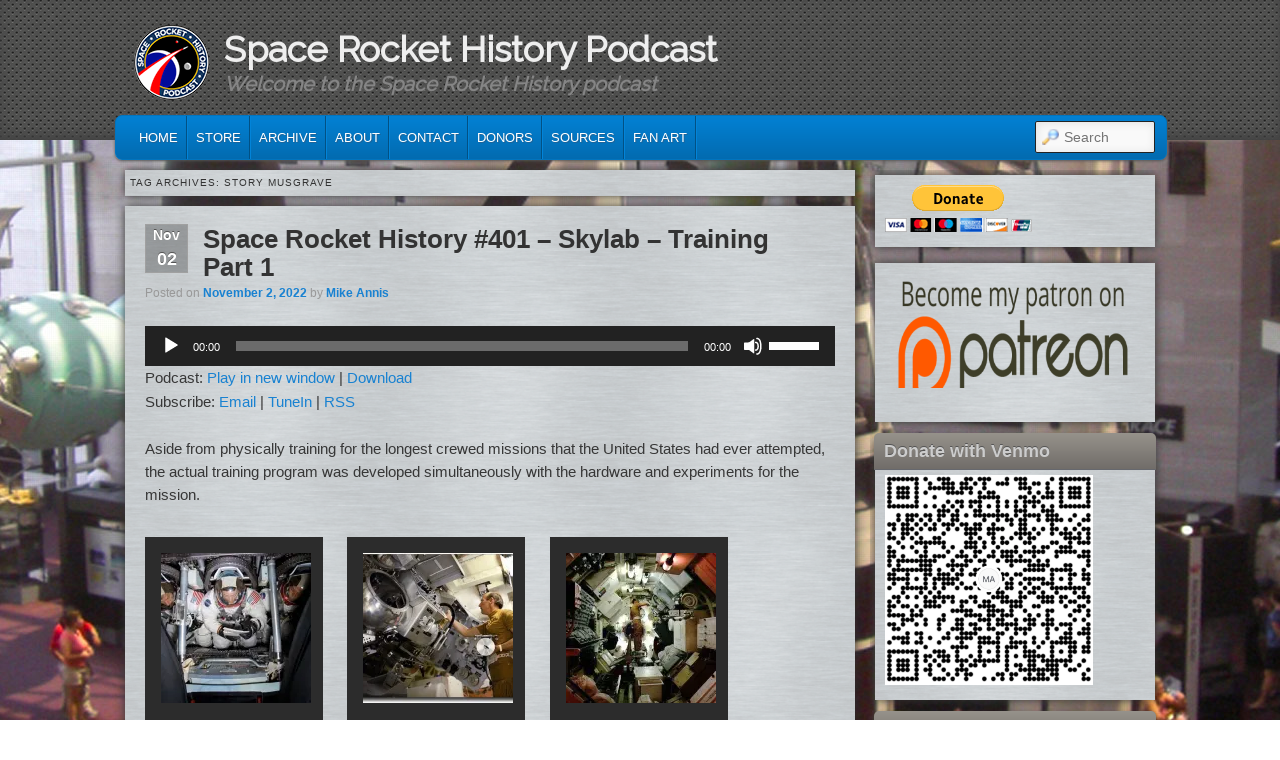

--- FILE ---
content_type: text/html; charset=UTF-8
request_url: https://www.spacerockethistory.com/tag/story-musgrave/
body_size: 15191
content:
<!DOCTYPE html>
<!--[if IE 6]> <html id="ie6" class="no-js" dir="ltr" lang="en-US" prefix="og: https://ogp.me/ns#"> <![endif]-->
<!--[if IE 7]> <html id="ie7" class="no-js" dir="ltr" lang="en-US" prefix="og: https://ogp.me/ns#"> <![endif]-->
<!--[if IE 8]> <html id="ie8" class="no-js" dir="ltr" lang="en-US" prefix="og: https://ogp.me/ns#"> <![endif]-->
<!--[if !(IE 6) | !(IE 7) | !(IE 8)  ]><!-->
<html class="no-js" dir="ltr" lang="en-US" prefix="og: https://ogp.me/ns#">
<!--<![endif]-->
<head data-host="https://www.spacerockethistory.com/">
<meta charset="UTF-8" />
<meta name="viewport" content="width=device-width, initial-scale=1.0">
<title>Story Musgrave - Space Rocket History PodcastSpace Rocket History Podcast </title>
<link rel="profile" href="http://gmpg.org/xfn/11" />
<link rel="stylesheet" type="text/css" media="all" href="https://www.spacerockethistory.com/wp-content/themes/admired/style.css" />
<link rel="pingback" href="https://www.spacerockethistory.com/xmlrpc.php" />
<link rel="apple-touch-icon" sizes="180x180" href="https://www.spacerockethistory.com/wp-content/themes/admired/images/apple-touch-icon.png">
<link rel="icon" type="image/png" sizes="32x32" href="https://www.spacerockethistory.com/wp-content/themes/admired/images/favicon-32x32.png">
<link rel="icon" type="image/png" sizes="16x16" href="https://www.spacerockethistory.com/wp-content/themes/admired/images/favicon-16x16.png">
<link rel="manifest" href="https://www.spacerockethistory.com/wp-content/themes/admired/site.webmanifest">    

		<!-- All in One SEO 4.9.3 - aioseo.com -->
	<meta name="robots" content="max-image-preview:large" />
	<link rel="canonical" href="https://www.spacerockethistory.com/tag/story-musgrave/" />
	<meta name="generator" content="All in One SEO (AIOSEO) 4.9.3" />
		<script type="application/ld+json" class="aioseo-schema">
			{"@context":"https:\/\/schema.org","@graph":[{"@type":"BreadcrumbList","@id":"https:\/\/www.spacerockethistory.com\/tag\/story-musgrave\/#breadcrumblist","itemListElement":[{"@type":"ListItem","@id":"https:\/\/www.spacerockethistory.com#listItem","position":1,"name":"Home","item":"https:\/\/www.spacerockethistory.com","nextItem":{"@type":"ListItem","@id":"https:\/\/www.spacerockethistory.com\/tag\/story-musgrave\/#listItem","name":"Story Musgrave"}},{"@type":"ListItem","@id":"https:\/\/www.spacerockethistory.com\/tag\/story-musgrave\/#listItem","position":2,"name":"Story Musgrave","previousItem":{"@type":"ListItem","@id":"https:\/\/www.spacerockethistory.com#listItem","name":"Home"}}]},{"@type":"CollectionPage","@id":"https:\/\/www.spacerockethistory.com\/tag\/story-musgrave\/#collectionpage","url":"https:\/\/www.spacerockethistory.com\/tag\/story-musgrave\/","name":"Story Musgrave - Space Rocket History Podcast","inLanguage":"en-US","isPartOf":{"@id":"https:\/\/www.spacerockethistory.com\/#website"},"breadcrumb":{"@id":"https:\/\/www.spacerockethistory.com\/tag\/story-musgrave\/#breadcrumblist"}},{"@type":"Organization","@id":"https:\/\/www.spacerockethistory.com\/#organization","name":"Space Rocket History Podcast","description":"Welcome to the Space Rocket History podcast","url":"https:\/\/www.spacerockethistory.com\/","logo":{"@type":"ImageObject","url":"https:\/\/i0.wp.com\/www.spacerockethistory.com\/wp-content\/uploads\/2021\/09\/logo-100x100-1.png?fit=100%2C100&ssl=1","@id":"https:\/\/www.spacerockethistory.com\/tag\/story-musgrave\/#organizationLogo","width":100,"height":100},"image":{"@id":"https:\/\/www.spacerockethistory.com\/tag\/story-musgrave\/#organizationLogo"},"sameAs":["https:\/\/www.facebook.com\/Space-Rocket-History-162354707251819\/","https:\/\/twitter.com\/@spacerockethist"]},{"@type":"WebSite","@id":"https:\/\/www.spacerockethistory.com\/#website","url":"https:\/\/www.spacerockethistory.com\/","name":"Space Rocket History Podcast","description":"Welcome to the Space Rocket History podcast","inLanguage":"en-US","publisher":{"@id":"https:\/\/www.spacerockethistory.com\/#organization"}}]}
		</script>
		<!-- All in One SEO -->

<!-- Jetpack Site Verification Tags -->
<meta name="google-site-verification" content="AF8_sJ0S9ox4tErAyhBbSuMR2GQTiI1xYPL_MzO5fWk" />
<link rel='dns-prefetch' href='//stats.wp.com' />
<link rel='dns-prefetch' href='//v0.wordpress.com' />
<link rel='preconnect' href='//c0.wp.com' />
<link rel='preconnect' href='//i0.wp.com' />
<style id='wp-img-auto-sizes-contain-inline-css' type='text/css'>
img:is([sizes=auto i],[sizes^="auto," i]){contain-intrinsic-size:3000px 1500px}
/*# sourceURL=wp-img-auto-sizes-contain-inline-css */
</style>
<style id='wp-emoji-styles-inline-css' type='text/css'>

	img.wp-smiley, img.emoji {
		display: inline !important;
		border: none !important;
		box-shadow: none !important;
		height: 1em !important;
		width: 1em !important;
		margin: 0 0.07em !important;
		vertical-align: -0.1em !important;
		background: none !important;
		padding: 0 !important;
	}
/*# sourceURL=wp-emoji-styles-inline-css */
</style>
<link rel='stylesheet' id='wp-block-library-css' href='https://c0.wp.com/c/6.9/wp-includes/css/dist/block-library/style.min.css' type='text/css' media='all' />
<style id='wp-block-paragraph-inline-css' type='text/css'>
.is-small-text{font-size:.875em}.is-regular-text{font-size:1em}.is-large-text{font-size:2.25em}.is-larger-text{font-size:3em}.has-drop-cap:not(:focus):first-letter{float:left;font-size:8.4em;font-style:normal;font-weight:100;line-height:.68;margin:.05em .1em 0 0;text-transform:uppercase}body.rtl .has-drop-cap:not(:focus):first-letter{float:none;margin-left:.1em}p.has-drop-cap.has-background{overflow:hidden}:root :where(p.has-background){padding:1.25em 2.375em}:where(p.has-text-color:not(.has-link-color)) a{color:inherit}p.has-text-align-left[style*="writing-mode:vertical-lr"],p.has-text-align-right[style*="writing-mode:vertical-rl"]{rotate:180deg}
/*# sourceURL=https://c0.wp.com/c/6.9/wp-includes/blocks/paragraph/style.min.css */
</style>
<link rel='stylesheet' id='mediaelement-css' href='https://c0.wp.com/c/6.9/wp-includes/js/mediaelement/mediaelementplayer-legacy.min.css' type='text/css' media='all' />
<link rel='stylesheet' id='wp-mediaelement-css' href='https://c0.wp.com/c/6.9/wp-includes/js/mediaelement/wp-mediaelement.min.css' type='text/css' media='all' />
<style id='global-styles-inline-css' type='text/css'>
:root{--wp--preset--aspect-ratio--square: 1;--wp--preset--aspect-ratio--4-3: 4/3;--wp--preset--aspect-ratio--3-4: 3/4;--wp--preset--aspect-ratio--3-2: 3/2;--wp--preset--aspect-ratio--2-3: 2/3;--wp--preset--aspect-ratio--16-9: 16/9;--wp--preset--aspect-ratio--9-16: 9/16;--wp--preset--color--black: #000000;--wp--preset--color--cyan-bluish-gray: #abb8c3;--wp--preset--color--white: #ffffff;--wp--preset--color--pale-pink: #f78da7;--wp--preset--color--vivid-red: #cf2e2e;--wp--preset--color--luminous-vivid-orange: #ff6900;--wp--preset--color--luminous-vivid-amber: #fcb900;--wp--preset--color--light-green-cyan: #7bdcb5;--wp--preset--color--vivid-green-cyan: #00d084;--wp--preset--color--pale-cyan-blue: #8ed1fc;--wp--preset--color--vivid-cyan-blue: #0693e3;--wp--preset--color--vivid-purple: #9b51e0;--wp--preset--gradient--vivid-cyan-blue-to-vivid-purple: linear-gradient(135deg,rgb(6,147,227) 0%,rgb(155,81,224) 100%);--wp--preset--gradient--light-green-cyan-to-vivid-green-cyan: linear-gradient(135deg,rgb(122,220,180) 0%,rgb(0,208,130) 100%);--wp--preset--gradient--luminous-vivid-amber-to-luminous-vivid-orange: linear-gradient(135deg,rgb(252,185,0) 0%,rgb(255,105,0) 100%);--wp--preset--gradient--luminous-vivid-orange-to-vivid-red: linear-gradient(135deg,rgb(255,105,0) 0%,rgb(207,46,46) 100%);--wp--preset--gradient--very-light-gray-to-cyan-bluish-gray: linear-gradient(135deg,rgb(238,238,238) 0%,rgb(169,184,195) 100%);--wp--preset--gradient--cool-to-warm-spectrum: linear-gradient(135deg,rgb(74,234,220) 0%,rgb(151,120,209) 20%,rgb(207,42,186) 40%,rgb(238,44,130) 60%,rgb(251,105,98) 80%,rgb(254,248,76) 100%);--wp--preset--gradient--blush-light-purple: linear-gradient(135deg,rgb(255,206,236) 0%,rgb(152,150,240) 100%);--wp--preset--gradient--blush-bordeaux: linear-gradient(135deg,rgb(254,205,165) 0%,rgb(254,45,45) 50%,rgb(107,0,62) 100%);--wp--preset--gradient--luminous-dusk: linear-gradient(135deg,rgb(255,203,112) 0%,rgb(199,81,192) 50%,rgb(65,88,208) 100%);--wp--preset--gradient--pale-ocean: linear-gradient(135deg,rgb(255,245,203) 0%,rgb(182,227,212) 50%,rgb(51,167,181) 100%);--wp--preset--gradient--electric-grass: linear-gradient(135deg,rgb(202,248,128) 0%,rgb(113,206,126) 100%);--wp--preset--gradient--midnight: linear-gradient(135deg,rgb(2,3,129) 0%,rgb(40,116,252) 100%);--wp--preset--font-size--small: 13px;--wp--preset--font-size--medium: 20px;--wp--preset--font-size--large: 36px;--wp--preset--font-size--x-large: 42px;--wp--preset--spacing--20: 0.44rem;--wp--preset--spacing--30: 0.67rem;--wp--preset--spacing--40: 1rem;--wp--preset--spacing--50: 1.5rem;--wp--preset--spacing--60: 2.25rem;--wp--preset--spacing--70: 3.38rem;--wp--preset--spacing--80: 5.06rem;--wp--preset--shadow--natural: 6px 6px 9px rgba(0, 0, 0, 0.2);--wp--preset--shadow--deep: 12px 12px 50px rgba(0, 0, 0, 0.4);--wp--preset--shadow--sharp: 6px 6px 0px rgba(0, 0, 0, 0.2);--wp--preset--shadow--outlined: 6px 6px 0px -3px rgb(255, 255, 255), 6px 6px rgb(0, 0, 0);--wp--preset--shadow--crisp: 6px 6px 0px rgb(0, 0, 0);}:where(.is-layout-flex){gap: 0.5em;}:where(.is-layout-grid){gap: 0.5em;}body .is-layout-flex{display: flex;}.is-layout-flex{flex-wrap: wrap;align-items: center;}.is-layout-flex > :is(*, div){margin: 0;}body .is-layout-grid{display: grid;}.is-layout-grid > :is(*, div){margin: 0;}:where(.wp-block-columns.is-layout-flex){gap: 2em;}:where(.wp-block-columns.is-layout-grid){gap: 2em;}:where(.wp-block-post-template.is-layout-flex){gap: 1.25em;}:where(.wp-block-post-template.is-layout-grid){gap: 1.25em;}.has-black-color{color: var(--wp--preset--color--black) !important;}.has-cyan-bluish-gray-color{color: var(--wp--preset--color--cyan-bluish-gray) !important;}.has-white-color{color: var(--wp--preset--color--white) !important;}.has-pale-pink-color{color: var(--wp--preset--color--pale-pink) !important;}.has-vivid-red-color{color: var(--wp--preset--color--vivid-red) !important;}.has-luminous-vivid-orange-color{color: var(--wp--preset--color--luminous-vivid-orange) !important;}.has-luminous-vivid-amber-color{color: var(--wp--preset--color--luminous-vivid-amber) !important;}.has-light-green-cyan-color{color: var(--wp--preset--color--light-green-cyan) !important;}.has-vivid-green-cyan-color{color: var(--wp--preset--color--vivid-green-cyan) !important;}.has-pale-cyan-blue-color{color: var(--wp--preset--color--pale-cyan-blue) !important;}.has-vivid-cyan-blue-color{color: var(--wp--preset--color--vivid-cyan-blue) !important;}.has-vivid-purple-color{color: var(--wp--preset--color--vivid-purple) !important;}.has-black-background-color{background-color: var(--wp--preset--color--black) !important;}.has-cyan-bluish-gray-background-color{background-color: var(--wp--preset--color--cyan-bluish-gray) !important;}.has-white-background-color{background-color: var(--wp--preset--color--white) !important;}.has-pale-pink-background-color{background-color: var(--wp--preset--color--pale-pink) !important;}.has-vivid-red-background-color{background-color: var(--wp--preset--color--vivid-red) !important;}.has-luminous-vivid-orange-background-color{background-color: var(--wp--preset--color--luminous-vivid-orange) !important;}.has-luminous-vivid-amber-background-color{background-color: var(--wp--preset--color--luminous-vivid-amber) !important;}.has-light-green-cyan-background-color{background-color: var(--wp--preset--color--light-green-cyan) !important;}.has-vivid-green-cyan-background-color{background-color: var(--wp--preset--color--vivid-green-cyan) !important;}.has-pale-cyan-blue-background-color{background-color: var(--wp--preset--color--pale-cyan-blue) !important;}.has-vivid-cyan-blue-background-color{background-color: var(--wp--preset--color--vivid-cyan-blue) !important;}.has-vivid-purple-background-color{background-color: var(--wp--preset--color--vivid-purple) !important;}.has-black-border-color{border-color: var(--wp--preset--color--black) !important;}.has-cyan-bluish-gray-border-color{border-color: var(--wp--preset--color--cyan-bluish-gray) !important;}.has-white-border-color{border-color: var(--wp--preset--color--white) !important;}.has-pale-pink-border-color{border-color: var(--wp--preset--color--pale-pink) !important;}.has-vivid-red-border-color{border-color: var(--wp--preset--color--vivid-red) !important;}.has-luminous-vivid-orange-border-color{border-color: var(--wp--preset--color--luminous-vivid-orange) !important;}.has-luminous-vivid-amber-border-color{border-color: var(--wp--preset--color--luminous-vivid-amber) !important;}.has-light-green-cyan-border-color{border-color: var(--wp--preset--color--light-green-cyan) !important;}.has-vivid-green-cyan-border-color{border-color: var(--wp--preset--color--vivid-green-cyan) !important;}.has-pale-cyan-blue-border-color{border-color: var(--wp--preset--color--pale-cyan-blue) !important;}.has-vivid-cyan-blue-border-color{border-color: var(--wp--preset--color--vivid-cyan-blue) !important;}.has-vivid-purple-border-color{border-color: var(--wp--preset--color--vivid-purple) !important;}.has-vivid-cyan-blue-to-vivid-purple-gradient-background{background: var(--wp--preset--gradient--vivid-cyan-blue-to-vivid-purple) !important;}.has-light-green-cyan-to-vivid-green-cyan-gradient-background{background: var(--wp--preset--gradient--light-green-cyan-to-vivid-green-cyan) !important;}.has-luminous-vivid-amber-to-luminous-vivid-orange-gradient-background{background: var(--wp--preset--gradient--luminous-vivid-amber-to-luminous-vivid-orange) !important;}.has-luminous-vivid-orange-to-vivid-red-gradient-background{background: var(--wp--preset--gradient--luminous-vivid-orange-to-vivid-red) !important;}.has-very-light-gray-to-cyan-bluish-gray-gradient-background{background: var(--wp--preset--gradient--very-light-gray-to-cyan-bluish-gray) !important;}.has-cool-to-warm-spectrum-gradient-background{background: var(--wp--preset--gradient--cool-to-warm-spectrum) !important;}.has-blush-light-purple-gradient-background{background: var(--wp--preset--gradient--blush-light-purple) !important;}.has-blush-bordeaux-gradient-background{background: var(--wp--preset--gradient--blush-bordeaux) !important;}.has-luminous-dusk-gradient-background{background: var(--wp--preset--gradient--luminous-dusk) !important;}.has-pale-ocean-gradient-background{background: var(--wp--preset--gradient--pale-ocean) !important;}.has-electric-grass-gradient-background{background: var(--wp--preset--gradient--electric-grass) !important;}.has-midnight-gradient-background{background: var(--wp--preset--gradient--midnight) !important;}.has-small-font-size{font-size: var(--wp--preset--font-size--small) !important;}.has-medium-font-size{font-size: var(--wp--preset--font-size--medium) !important;}.has-large-font-size{font-size: var(--wp--preset--font-size--large) !important;}.has-x-large-font-size{font-size: var(--wp--preset--font-size--x-large) !important;}
/*# sourceURL=global-styles-inline-css */
</style>

<style id='classic-theme-styles-inline-css' type='text/css'>
/*! This file is auto-generated */
.wp-block-button__link{color:#fff;background-color:#32373c;border-radius:9999px;box-shadow:none;text-decoration:none;padding:calc(.667em + 2px) calc(1.333em + 2px);font-size:1.125em}.wp-block-file__button{background:#32373c;color:#fff;text-decoration:none}
/*# sourceURL=/wp-includes/css/classic-themes.min.css */
</style>
<link rel='stylesheet' id='metal-css' href='https://www.spacerockethistory.com/wp-content/themes/admired/skins/metal.css' type='text/css' media='all' />
<link rel='stylesheet' id='jetpack-subscriptions-css' href='https://c0.wp.com/p/jetpack/15.4/_inc/build/subscriptions/subscriptions.min.css' type='text/css' media='all' />
<link rel="https://api.w.org/" href="https://www.spacerockethistory.com/wp-json/" /><link rel="alternate" title="JSON" type="application/json" href="https://www.spacerockethistory.com/wp-json/wp/v2/tags/2543" /><link rel="EditURI" type="application/rsd+xml" title="RSD" href="https://www.spacerockethistory.com/xmlrpc.php?rsd" />
<meta name="generator" content="WordPress 6.9" />
            <script type="text/javascript"><!--
                                function powerpress_pinw(pinw_url){window.open(pinw_url, 'PowerPressPlayer','toolbar=0,status=0,resizable=1,width=460,height=320');	return false;}
                //-->

                // tabnab protection
                window.addEventListener('load', function () {
                    // make all links have rel="noopener noreferrer"
                    document.querySelectorAll('a[target="_blank"]').forEach(link => {
                        link.setAttribute('rel', 'noopener noreferrer');
                    });
                });
            </script>
            <style type="text/css">
ul.scfw_16px li, ul.scfw_24px li, ul.scfw_32px li, ul.scfw_16px li a, ul.scfw_24px li a, ul.scfw_32px li a {
	display:inline !important;
	float:none !important;
	border:0 !important;
	background:transparent none !important;
	margin:0 !important;
	padding:0 !important;
}
ul.scfw_16px li {
	margin:0 2px 0 0 !important;
}
ul.scfw_24px li {
	margin:0 3px 0 0 !important;
}
ul.scfw_32px li {
	margin:0 5px 0 0 !important;
}
ul.scfw_text_img li:before, ul.scfw_16px li:before, ul.scfw_24px li:before, ul.scfw_32px li:before {
	content:none !important;
}
.scfw img {
	float:none !important;
}
</style>	
		<style>img#wpstats{display:none}</style>
			<link href='https://fonts.googleapis.com/css?family=Raleway' rel='stylesheet' type='text/css'>
		
<style type="text/css">
body, input, textarea, .page-title span, .pingback a.url { font-family: Arial, sans-serif;}
#site-title, #site-description { font-family: Raleway;}
#nav-menu .menu-header,#nav-menu2 .menu-header, div.menu {font-weight: normal;}
.sf-menu a.sf-with-ul { padding-right: 2.25em;} 
#nav-menu2 a{ line-height: 33px;} 
</style><!-- end of style section -->

<style type="text/css">.recentcomments a{display:inline !important;padding:0 !important;margin:0 !important;}</style><style type="text/css" id="custom-background-css">
body.custom-background { background-image: url("https://www.spacerockethistory.com/wp-content/uploads/2019/09/spacerockethistory-page-bg.jpg"); background-position: center top; background-size: auto; background-repeat: repeat-y; background-attachment: scroll; }
</style>
	<link rel='stylesheet' id='jetpack-swiper-library-css' href='https://c0.wp.com/p/jetpack/15.4/_inc/blocks/swiper.css' type='text/css' media='all' />
<link rel='stylesheet' id='jetpack-carousel-css' href='https://c0.wp.com/p/jetpack/15.4/modules/carousel/jetpack-carousel.css' type='text/css' media='all' />
</head>

<body class="archive tag tag-story-musgrave tag-2543 custom-background wp-theme-admired two-column right-sidebar">
	<div id="head-wrapper">
				<header id="branding" role="banner">
			<div id="header-group" class="clearfix">
				<div id="header-logo">
										
					<a href="https://www.spacerockethistory.com/" style="float: left; width: 85px; margin-top: 20px;">
						<img src="https://www.spacerockethistory.com/wp-content/themes/admired/images/logo-75x75.png" />
					</a>
					
					<hgroup>
						<h1 id="site-title"><span><a href="https://www.spacerockethistory.com/" title="Space Rocket History Podcast" rel="home">Space Rocket History Podcast</a></span></h1>
						<h2 id="site-description">Welcome to the Space Rocket History podcast</h2>
					</hgroup>
					
									</div>
			</div>
		</header><!-- #branding -->
	</div><!-- #head-wrapper -->
<div id="page" class="hfeed">
		<div id="nav-bottom-menu">
		<div id="nav-bottom-wrap">
			<nav id="nav-menu2" role="navigation">
				<h3 class="assistive-text">Main menu</h3>
								<div class="skip-link"><a class="assistive-text" href="#content" title="Skip to primary content">Skip to primary content</a></div>
				<div class="skip-link"><a class="assistive-text" href="#secondary" title="Skip to secondary content">Skip to secondary content</a></div>
								<div class="menu-header"><ul id="menu-menu" class="sf-menu"><li id="menu-item-26" class="menu-item menu-item-type-custom menu-item-object-custom menu-item-26"><a href="/">Home</a></li>
<li id="menu-item-7577" class="menu-item menu-item-type-post_type menu-item-object-page menu-item-7577"><a href="https://www.spacerockethistory.com/store/">Store</a></li>
<li id="menu-item-7579" class="menu-item menu-item-type-post_type menu-item-object-page menu-item-7579"><a href="https://www.spacerockethistory.com/podcast-archive/">Archive</a></li>
<li id="menu-item-25" class="menu-item menu-item-type-post_type menu-item-object-page menu-item-25"><a href="https://www.spacerockethistory.com/about/">About</a></li>
<li id="menu-item-29" class="menu-item menu-item-type-post_type menu-item-object-page menu-item-29"><a href="https://www.spacerockethistory.com/contact/">Contact</a></li>
<li id="menu-item-8489" class="menu-item menu-item-type-post_type menu-item-object-page menu-item-8489"><a href="https://www.spacerockethistory.com/current-donors-2023/">Donors</a></li>
<li id="menu-item-30" class="menu-item menu-item-type-post_type menu-item-object-page menu-item-30"><a href="https://www.spacerockethistory.com/sources/">Sources</a></li>
<li id="menu-item-7578" class="menu-item menu-item-type-post_type menu-item-object-page menu-item-7578"><a href="https://www.spacerockethistory.com/fan-art/">Fan Art</a></li>
</ul></div>							<form method="get" id="searchform" action="https://www.spacerockethistory.com/">
		<label for="s" class="assistive-text">Search</label>
		<input type="text" class="field" name="s" id="s" placeholder="Search" />
		<input type="submit" class="submit" name="submit" id="searchsubmit" value="Search" />
	</form>
			</nav><!-- #nav-menu2 -->
		</div>
	</div>	<div id="main">
		<section id="primary">
			<div id="content" role="main">

			
				<header class="page-header">
					<h1 class="page-title">Tag Archives: <span>Story Musgrave</span></h1>

									</header>

				
								
					
	<article id="post-8389" class="post-8389 post type-post status-publish format-standard has-post-thumbnail hentry category-podcast tag-bean tag-carr tag-conrad tag-ed-gibson tag-garriott tag-gene-kranz tag-lousma tag-phil-shaffer tag-pogue tag-shepard tag-skylab tag-slayton tag-story-musgrave tag-tony-england tag-training tag-vance-brand tag-weitz" data-id="loop">
		<header class="entry-header">
							<div class="calendar">
					<span class="month">Nov</span>
					<span class="day">02</span>
				</div><!-- calendar -->			<h1 class="entry-title"><a href="https://www.spacerockethistory.com/2022/11/space-rocket-history-401-skylab-training-part-1/" title="Permalink to Space Rocket History #401 – Skylab &#8211; Training Part 1" rel="bookmark">Space Rocket History #401 – Skylab &#8211; Training Part 1</a></h1>
			
						<div class="entry-meta">
				<span class="sep">Posted on </span><a href="https://www.spacerockethistory.com/2022/11/space-rocket-history-401-skylab-training-part-1/" title="2:44 pm" rel="bookmark"><time class="entry-date" datetime="2022-11-02T14:44:44-06:00" pubdate>November 2, 2022</time></a><span class="by-author"> <span class="sep"> by </span> <span class="author vcard"><a class="url fn n" href="https://www.spacerockethistory.com/author/spacerockethistorygmail-com/" title="View all posts by Mike Annis" rel="author">Mike Annis</a></span></span>			</div><!-- .entry-meta -->
			
		</header><!-- .entry-header -->

				<div class="entry-content">
			<!--powerpress_player--><div class="powerpress_player" id="powerpress_player_3106"><audio class="wp-audio-shortcode" id="audio-8389-1" preload="none" style="width: 100%;" controls="controls"><source type="audio/mpeg" src="https://media.blubrry.com/spacerockethistory/content.blubrry.com/spacerockethistory/SRH-2022-11-06-401.mp3?_=1" /><a href="https://media.blubrry.com/spacerockethistory/content.blubrry.com/spacerockethistory/SRH-2022-11-06-401.mp3">https://media.blubrry.com/spacerockethistory/content.blubrry.com/spacerockethistory/SRH-2022-11-06-401.mp3</a></audio></div><p class="powerpress_links powerpress_links_mp3" style="margin-bottom: 1px !important;">Podcast: <a href="https://media.blubrry.com/spacerockethistory/content.blubrry.com/spacerockethistory/SRH-2022-11-06-401.mp3" class="powerpress_link_pinw" target="_blank" title="Play in new window" onclick="return powerpress_pinw('https://www.spacerockethistory.com/?powerpress_pinw=8389-podcast');" rel="nofollow">Play in new window</a> | <a href="https://media.blubrry.com/spacerockethistory/content.blubrry.com/spacerockethistory/SRH-2022-11-06-401.mp3" class="powerpress_link_d" title="Download" rel="nofollow" download="SRH-2022-11-06-401.mp3">Download</a></p><p class="powerpress_links powerpress_subscribe_links">Subscribe: <a href="https://subscribebyemail.com/www.spacerockethistory.com/feed/podcast/" class="powerpress_link_subscribe powerpress_link_subscribe_email" target="_blank" title="Subscribe by Email" rel="nofollow">Email</a> | <a href="https://tunein.com/podcasts/Exploration/Space-Rocket-History-p798618/" class="powerpress_link_subscribe powerpress_link_subscribe_tunein" target="_blank" title="Subscribe on TuneIn" rel="nofollow">TuneIn</a> | <a href="https://www.spacerockethistory.com/feed/podcast/" class="powerpress_link_subscribe powerpress_link_subscribe_rss" target="_blank" title="Subscribe via RSS" rel="nofollow">RSS</a></p>
<p><span style="font-weight: 400;">Aside from physically training for the longest crewed missions that the United States had ever attempted, the actual training program was developed simultaneously with the hardware and experiments for the mission.</span></p>
<div id="attachment_8390" style="width: 160px" class="wp-caption alignleft"><a href="https://i0.wp.com/www.spacerockethistory.com/wp-content/uploads/2022/11/1-Skylab2PrelaunchTraining.jpg?ssl=1"><img data-recalc-dims="1" decoding="async" aria-describedby="caption-attachment-8390" data-attachment-id="8390" data-permalink="https://www.spacerockethistory.com/2022/11/space-rocket-history-401-skylab-training-part-1/1-skylab2prelaunchtraining/" data-orig-file="https://i0.wp.com/www.spacerockethistory.com/wp-content/uploads/2022/11/1-Skylab2PrelaunchTraining.jpg?fit=833%2C556&amp;ssl=1" data-orig-size="833,556" data-comments-opened="1" data-image-meta="{&quot;aperture&quot;:&quot;0&quot;,&quot;credit&quot;:&quot;&quot;,&quot;camera&quot;:&quot;&quot;,&quot;caption&quot;:&quot;&quot;,&quot;created_timestamp&quot;:&quot;0&quot;,&quot;copyright&quot;:&quot;&quot;,&quot;focal_length&quot;:&quot;0&quot;,&quot;iso&quot;:&quot;0&quot;,&quot;shutter_speed&quot;:&quot;0&quot;,&quot;title&quot;:&quot;&quot;,&quot;orientation&quot;:&quot;1&quot;}" data-image-title="1-Skylab2PrelaunchTraining" data-image-description="" data-image-caption="&lt;p&gt;Skylab 2 Crew Pre-launch Training&lt;/p&gt;
" data-medium-file="https://i0.wp.com/www.spacerockethistory.com/wp-content/uploads/2022/11/1-Skylab2PrelaunchTraining.jpg?fit=300%2C200&amp;ssl=1" data-large-file="https://i0.wp.com/www.spacerockethistory.com/wp-content/uploads/2022/11/1-Skylab2PrelaunchTraining.jpg?fit=688%2C459&amp;ssl=1" class="size-thumbnail wp-image-8390" src="https://i0.wp.com/www.spacerockethistory.com/wp-content/uploads/2022/11/1-Skylab2PrelaunchTraining.jpg?resize=150%2C150&#038;ssl=1" alt="" width="150" height="150" srcset="https://i0.wp.com/www.spacerockethistory.com/wp-content/uploads/2022/11/1-Skylab2PrelaunchTraining.jpg?resize=150%2C150&amp;ssl=1 150w, https://i0.wp.com/www.spacerockethistory.com/wp-content/uploads/2022/11/1-Skylab2PrelaunchTraining.jpg?zoom=2&amp;resize=150%2C150&amp;ssl=1 300w, https://i0.wp.com/www.spacerockethistory.com/wp-content/uploads/2022/11/1-Skylab2PrelaunchTraining.jpg?zoom=3&amp;resize=150%2C150&amp;ssl=1 450w" sizes="(max-width: 150px) 100vw, 150px" /></a><p id="caption-attachment-8390" class="wp-caption-text">Skylab 2 Crew Pre-launch Training</p></div>
<div id="attachment_8391" style="width: 160px" class="wp-caption alignleft"><a href="https://i0.wp.com/www.spacerockethistory.com/wp-content/uploads/2022/11/2-Pete-Conrad-Training.jpg?ssl=1"><img data-recalc-dims="1" decoding="async" aria-describedby="caption-attachment-8391" data-attachment-id="8391" data-permalink="https://www.spacerockethistory.com/2022/11/space-rocket-history-401-skylab-training-part-1/2-pete-conrad-training/" data-orig-file="https://i0.wp.com/www.spacerockethistory.com/wp-content/uploads/2022/11/2-Pete-Conrad-Training.jpg?fit=600%2C406&amp;ssl=1" data-orig-size="600,406" data-comments-opened="1" data-image-meta="{&quot;aperture&quot;:&quot;0&quot;,&quot;credit&quot;:&quot;&quot;,&quot;camera&quot;:&quot;&quot;,&quot;caption&quot;:&quot;&quot;,&quot;created_timestamp&quot;:&quot;0&quot;,&quot;copyright&quot;:&quot;&quot;,&quot;focal_length&quot;:&quot;0&quot;,&quot;iso&quot;:&quot;0&quot;,&quot;shutter_speed&quot;:&quot;0&quot;,&quot;title&quot;:&quot;&quot;,&quot;orientation&quot;:&quot;1&quot;}" data-image-title="2-Pete Conrad Training" data-image-description="" data-image-caption="&lt;p&gt;Conrad Training &lt;/p&gt;
" data-medium-file="https://i0.wp.com/www.spacerockethistory.com/wp-content/uploads/2022/11/2-Pete-Conrad-Training.jpg?fit=300%2C203&amp;ssl=1" data-large-file="https://i0.wp.com/www.spacerockethistory.com/wp-content/uploads/2022/11/2-Pete-Conrad-Training.jpg?fit=600%2C406&amp;ssl=1" class="size-thumbnail wp-image-8391" src="https://i0.wp.com/www.spacerockethistory.com/wp-content/uploads/2022/11/2-Pete-Conrad-Training.jpg?resize=150%2C150&#038;ssl=1" alt="" width="150" height="150" srcset="https://i0.wp.com/www.spacerockethistory.com/wp-content/uploads/2022/11/2-Pete-Conrad-Training.jpg?resize=150%2C150&amp;ssl=1 150w, https://i0.wp.com/www.spacerockethistory.com/wp-content/uploads/2022/11/2-Pete-Conrad-Training.jpg?zoom=2&amp;resize=150%2C150&amp;ssl=1 300w, https://i0.wp.com/www.spacerockethistory.com/wp-content/uploads/2022/11/2-Pete-Conrad-Training.jpg?zoom=3&amp;resize=150%2C150&amp;ssl=1 450w" sizes="(max-width: 150px) 100vw, 150px" /></a><p id="caption-attachment-8391" class="wp-caption-text">Conrad Training</p></div>
<div id="attachment_8392" style="width: 160px" class="wp-caption alignleft"><a href="https://i0.wp.com/www.spacerockethistory.com/wp-content/uploads/2022/11/3-PeteTrainingMDA-in-Skylab-Trainer-Jsc.jpeg?ssl=1"><img data-recalc-dims="1" decoding="async" aria-describedby="caption-attachment-8392" data-attachment-id="8392" data-permalink="https://www.spacerockethistory.com/2022/11/space-rocket-history-401-skylab-training-part-1/3-petetrainingmda-in-skylab-trainer-jsc/" data-orig-file="https://i0.wp.com/www.spacerockethistory.com/wp-content/uploads/2022/11/3-PeteTrainingMDA-in-Skylab-Trainer-Jsc.jpeg?fit=433%2C650&amp;ssl=1" data-orig-size="433,650" data-comments-opened="1" data-image-meta="{&quot;aperture&quot;:&quot;0&quot;,&quot;credit&quot;:&quot;&quot;,&quot;camera&quot;:&quot;&quot;,&quot;caption&quot;:&quot;&quot;,&quot;created_timestamp&quot;:&quot;0&quot;,&quot;copyright&quot;:&quot;&quot;,&quot;focal_length&quot;:&quot;0&quot;,&quot;iso&quot;:&quot;0&quot;,&quot;shutter_speed&quot;:&quot;0&quot;,&quot;title&quot;:&quot;&quot;,&quot;orientation&quot;:&quot;0&quot;}" data-image-title="3-PeteTrainingMDA in Skylab Trainer Jsc" data-image-description="&lt;p&gt;Conrad Training in the MDA Trainer&lt;/p&gt;
" data-image-caption="" data-medium-file="https://i0.wp.com/www.spacerockethistory.com/wp-content/uploads/2022/11/3-PeteTrainingMDA-in-Skylab-Trainer-Jsc.jpeg?fit=200%2C300&amp;ssl=1" data-large-file="https://i0.wp.com/www.spacerockethistory.com/wp-content/uploads/2022/11/3-PeteTrainingMDA-in-Skylab-Trainer-Jsc.jpeg?fit=433%2C650&amp;ssl=1" class="wp-image-8392 size-thumbnail" src="https://i0.wp.com/www.spacerockethistory.com/wp-content/uploads/2022/11/3-PeteTrainingMDA-in-Skylab-Trainer-Jsc.jpeg?resize=150%2C150&#038;ssl=1" alt="" width="150" height="150" srcset="https://i0.wp.com/www.spacerockethistory.com/wp-content/uploads/2022/11/3-PeteTrainingMDA-in-Skylab-Trainer-Jsc.jpeg?resize=150%2C150&amp;ssl=1 150w, https://i0.wp.com/www.spacerockethistory.com/wp-content/uploads/2022/11/3-PeteTrainingMDA-in-Skylab-Trainer-Jsc.jpeg?zoom=2&amp;resize=150%2C150&amp;ssl=1 300w" sizes="(max-width: 150px) 100vw, 150px" /></a><p id="caption-attachment-8392" class="wp-caption-text">Conrad Training in the MDA</p></div>					</div><!-- .entry-content -->
				<div style="clear:both;"></div>
		<footer class="entry-meta" style="clear:both;">
												<span class="cat-links">
				<span class="entry-utility-prep entry-utility-prep-cat-links">Posted in</span> <a href="https://www.spacerockethistory.com/category/podcast/" rel="category tag">Podcast</a>			</span>
									<span class="sep"> | </span>
							<span class="tag-links">
				<span class="entry-utility-prep entry-utility-prep-tag-links">Tagged</span> <a href="https://www.spacerockethistory.com/tag/bean/" rel="tag">Bean</a>, <a href="https://www.spacerockethistory.com/tag/carr/" rel="tag">Carr</a>, <a href="https://www.spacerockethistory.com/tag/conrad/" rel="tag">Conrad</a>, <a href="https://www.spacerockethistory.com/tag/ed-gibson/" rel="tag">Ed Gibson</a>, <a href="https://www.spacerockethistory.com/tag/garriott/" rel="tag">Garriott</a>, <a href="https://www.spacerockethistory.com/tag/gene-kranz/" rel="tag">Gene Kranz</a>, <a href="https://www.spacerockethistory.com/tag/lousma/" rel="tag">Lousma</a>, <a href="https://www.spacerockethistory.com/tag/phil-shaffer/" rel="tag">Phil Shaffer</a>, <a href="https://www.spacerockethistory.com/tag/pogue/" rel="tag">Pogue</a>, <a href="https://www.spacerockethistory.com/tag/shepard/" rel="tag">Shepard</a>, <a href="https://www.spacerockethistory.com/tag/skylab/" rel="tag">Skylab</a>, <a href="https://www.spacerockethistory.com/tag/slayton/" rel="tag">Slayton</a>, <a href="https://www.spacerockethistory.com/tag/story-musgrave/" rel="tag">Story Musgrave</a>, <a href="https://www.spacerockethistory.com/tag/tony-england/" rel="tag">Tony England</a>, <a href="https://www.spacerockethistory.com/tag/training/" rel="tag">Training</a>, <a href="https://www.spacerockethistory.com/tag/vance-brand/" rel="tag">Vance Brand</a>, <a href="https://www.spacerockethistory.com/tag/weitz/" rel="tag">Weitz</a>			</span>
						
			
					</footer><!-- #entry-meta -->
	</article><!-- #post-8389 -->

				
				
			
			</div><!-- #content -->
		</section><!-- #primary -->

		<div id="secondary" class="widget-area" role="complementary">
			<aside id="text-8" class="widget widget_text">			<div class="textwidget"><form action="https://www.paypal.com/cgi-bin/webscr" method="post" target="_top">
<input type="hidden" name="cmd" value="_donations"/>
<input type="hidden" name="business" value="XHFQFRCKA5E2N"/>
<input type="hidden" name="lc" value="US"/>
<input type="hidden" name="item_name" value="Space Rocket History Podcast"/>
<input type="hidden" name="item_number" value="2"/>
<input type="hidden" name="currency_code" value="USD"/>
<input type="hidden" name="bn" value="PP-DonationsBF:btn_donateCC_LG.gif:NonHostedGuest"/>
<input type="image" src="https://www.paypalobjects.com/en_US/i/btn/btn_donateCC_LG.gif" border="0" name="submit" alt="PayPal - The safer, easier way to pay online!"/>
<img alt="" border="0" src="https://www.paypalobjects.com/en_US/i/scr/pixel.gif" width="1" height="1"/>
</form>
</div>
		</aside><aside id="text-13" class="widget widget_text">			<div class="textwidget"><p>
 <a href="https://www.patreon.com/spacerockethistory">
<img data-recalc-dims="1" border="0" alt="Patreon" src="https://i0.wp.com/www.spacerockethistory.com/wp-content/uploads/2015/04/kaGh5_patreon_name_and_message.png?resize=400%2C110&#038;ssl=1" width="400" height="110"/>
</a>
</p></div>
		</aside><aside id="custom_html-2" class="widget_text widget widget_custom_html"><h3 class="widget-title">Donate with Venmo</h3><div class="textwidget custom-html-widget"><img data-recalc-dims="1" src="https://i0.wp.com/www.spacerockethistory.com/wp-content/uploads/2023/01/qrcode_venmo.png?w=688&#038;ssl=1" alt="Venmo QR Code" style="width:80%;"/></div></aside><aside id="custom_html-3" class="widget_text widget widget_custom_html"><h3 class="widget-title">Donate via Zelle</h3><div class="textwidget custom-html-widget"><img data-recalc-dims="1" src="https://i0.wp.com/www.spacerockethistory.com/wp-content/uploads/2023/01/zelle-qr-code.png?w=688&#038;ssl=1" alt="Zelle QR Code" style="width: 80%;" /></div></aside><aside id="text-15" class="widget widget_text"><h3 class="widget-title">Space Rocket History on Youtube</h3>			<div class="textwidget"><iframe src="https://www.youtube.com/embed/xVfEV2rUeH0" title="YouTube video player" frameborder="0" allow="accelerometer; autoplay; clipboard-write; encrypted-media; gyroscope; picture-in-picture" allowfullscreen></iframe></div>
		</aside><aside id="scfw-5" class="widget scfw"><h3 class="widget-title">Email, Facebook Twitter</h3><ul class="scfw_32px" style="list-style:none;margin:0;padding:0;"><li><a href="mailto:spacerockethistory@gmail.com" title="Send an email to spacerockethistory@gmail.com"><img src="https://www.spacerockethistory.com/wp-content/plugins/subscribe-connect-follow-widget/images/32px/email.png" alt="Email" height="32px" width="32px" /></a></li><li><a href="https://www.facebook.com/Space-Rocket-History-162354707251819/" title="Connect on Facebook"><img src="https://www.spacerockethistory.com/wp-content/plugins/subscribe-connect-follow-widget/images/32px/facebook.png" alt="Facebook" height="32px" width="32px" /></a></li><li><a href="https://twitter.com/@spacerockethist" title="Follow @spacerockethist on Twitter"><img src="https://www.spacerockethistory.com/wp-content/plugins/subscribe-connect-follow-widget/images/32px/twitter.png" alt="Twitter" height="32px" width="32px" /></a></li></ul></aside><aside id="scfw-4" class="widget scfw"><h3 class="widget-title">For Current Episodes RSS, iTunes, Google, Android</h3><ul class="scfw_32px" style="list-style:none;margin:0;padding:0;"><li><a href="https://www.spacerockethistory.com/?feed=podcast" title="Subscribe to RSS Feed"><img src="https://www.spacerockethistory.com/wp-content/plugins/subscribe-connect-follow-widget/images/32px/rss.png" alt="RSS Feed" height="32px" width="32px" /></a></li><li><a href="https://podcasts.apple.com/us/podcast/space-rocket-history/id609365180" title="Podcast"><img src="https://www.spacerockethistory.com/wp-content/plugins/subscribe-connect-follow-widget/images/32px/podcast.png" alt="Podcast" height="32px" width="32px" /></a></li><li><a href="https://podcasts.google.com/?feed=aHR0cHM6Ly9zcGFjZXJvY2tldGhpc3RvcnkuY29tLz9mZWVkPXBvZGNhc3Q" title="Podcast"><img src="https://www.spacerockethistory.com/wp-content/plugins/subscribe-connect-follow-widget/images/32px/podcast.png" alt="Podcast" height="32px" width="32px" /></a></li><li><a href="https://subscribeonandroid.com/spacerockethistory.com/?feed=podcast" title="Podcast"><img src="https://www.spacerockethistory.com/wp-content/plugins/subscribe-connect-follow-widget/images/32px/podcast.png" alt="Podcast" height="32px" width="32px" /></a></li></ul></aside><aside id="scfw-3" class="widget scfw"><h3 class="widget-title">For Archive Episodes 1-273 (RSS, iTunes, Google)</h3><ul class="scfw_32px" style="list-style:none;margin:0;padding:0;"><li><a href="https://spacerockethistory.podbean.com/feed/" title="Subscribe to RSS Feed"><img src="https://www.spacerockethistory.com/wp-content/plugins/subscribe-connect-follow-widget/images/32px/rss.png" alt="RSS Feed" height="32px" width="32px" /></a></li><li><a href="https://itunes.apple.com/us/podcast/space-rocket-history-archive/id1265826242" title="Podcast"><img src="https://www.spacerockethistory.com/wp-content/plugins/subscribe-connect-follow-widget/images/32px/podcast.png" alt="Podcast" height="32px" width="32px" /></a></li><li><a href="https://podcasts.google.com/feed/aHR0cHM6Ly9mZWVkLnBvZGJlYW4uY29tL3NwYWNlcm9ja2V0aGlzdG9yeS9mZWVkLnhtbA" title="Podcast"><img src="https://www.spacerockethistory.com/wp-content/plugins/subscribe-connect-follow-widget/images/32px/podcast.png" alt="Podcast" height="32px" width="32px" /></a></li></ul></aside><aside id="blog_subscription-3" class="widget widget_blog_subscription jetpack_subscription_widget"><h3 class="widget-title">Subscribe to Blog by Email</h3>
			<div class="wp-block-jetpack-subscriptions__container">
			<form action="#" method="post" accept-charset="utf-8" id="subscribe-blog-blog_subscription-3"
				data-blog="47434985"
				data-post_access_level="everybody" >
									<p id="subscribe-email">
						<label id="jetpack-subscribe-label"
							class="screen-reader-text"
							for="subscribe-field-blog_subscription-3">
							Email Address						</label>
						<input type="email" name="email" autocomplete="email" required="required"
																					value=""
							id="subscribe-field-blog_subscription-3"
							placeholder="Email Address"
						/>
					</p>

					<p id="subscribe-submit"
											>
						<input type="hidden" name="action" value="subscribe"/>
						<input type="hidden" name="source" value="https://www.spacerockethistory.com/tag/story-musgrave/"/>
						<input type="hidden" name="sub-type" value="widget"/>
						<input type="hidden" name="redirect_fragment" value="subscribe-blog-blog_subscription-3"/>
						<input type="hidden" id="_wpnonce" name="_wpnonce" value="6095538978" /><input type="hidden" name="_wp_http_referer" value="/tag/story-musgrave/" />						<button type="submit"
															class="wp-block-button__link"
																					name="jetpack_subscriptions_widget"
						>
							Subscribe						</button>
					</p>
							</form>
						</div>
			
</aside><aside id="text-2" class="widget widget_text"><h3 class="widget-title">My Email</h3>			<div class="textwidget"><p><a href="mailto:spacerockethistory@gmail.com">spacerockethistory@gmail.com</a></p>
</div>
		</aside><aside id="text-10" class="widget widget_text"><h3 class="widget-title">Link to my interview on Aviation Xtended Podcast</h3>			<div class="textwidget"><a href="http://aviation-xtended.co.uk/ep-27-from-rocket-history-to-spaceplanes/">Aviation Xtended Podcast</a></div>
		</aside>
		<aside id="recent-posts-2" class="widget widget_recent_entries">
		<h3 class="widget-title">Recent Posts</h3>
		<ul>
											<li>
					<a href="https://www.spacerockethistory.com/2025/06/space-rocket-history-465-apollo-soyuz-test-project-epilogue/">Space Rocket History #465 – Apollo-Soyuz Test Project &#8211; Epilogue</a>
									</li>
											<li>
					<a href="https://www.spacerockethistory.com/2025/05/space-rocket-history-464-apollo-soyuz-test-project-coming-home/">Space Rocket History #464 – Apollo-Soyuz Test Project &#8211; Coming Home</a>
									</li>
											<li>
					<a href="https://www.spacerockethistory.com/2025/05/space-rocket-history-463-apollo-soyuz-test-project-joint-operations/">Space Rocket History #463 – Apollo-Soyuz Test Project &#8211; Joint Operations</a>
									</li>
											<li>
					<a href="https://www.spacerockethistory.com/2025/04/space-rocket-history-462-apollo-soyuz-test-project-handshake/">Space Rocket History #462 – Apollo-Soyuz Test Project &#8211; Handshake</a>
									</li>
											<li>
					<a href="https://www.spacerockethistory.com/2025/04/space-rocket-history-461-apollo-soyuz-test-project-rendezvous/">Space Rocket History #461 – Apollo-Soyuz Test Project &#8211; Rendezvous</a>
									</li>
					</ul>

		</aside><aside id="search-2" class="widget widget_search">	<form method="get" id="searchform" action="https://www.spacerockethistory.com/">
		<label for="s" class="assistive-text">Search</label>
		<input type="text" class="field" name="s" id="s" placeholder="Search" />
		<input type="submit" class="submit" name="submit" id="searchsubmit" value="Search" />
	</form>
</aside><aside id="recent-comments-2" class="widget widget_recent_comments"><h3 class="widget-title">Recent Comments</h3><ul id="recentcomments"><li class="recentcomments"><span class="comment-author-link">Manfred Korn</span> on <a href="https://www.spacerockethistory.com/podcast-archive/#comment-213536">Archive</a></li><li class="recentcomments"><span class="comment-author-link">Mike Annis</span> on <a href="https://www.spacerockethistory.com/2025/06/space-rocket-history-465-apollo-soyuz-test-project-epilogue/#comment-207198">Space Rocket History #465 – Apollo-Soyuz Test Project &#8211; Epilogue</a></li><li class="recentcomments"><span class="comment-author-link">William Kee</span> on <a href="https://www.spacerockethistory.com/2025/06/space-rocket-history-465-apollo-soyuz-test-project-epilogue/#comment-206501">Space Rocket History #465 – Apollo-Soyuz Test Project &#8211; Epilogue</a></li><li class="recentcomments"><span class="comment-author-link">Aurelio Stagnaro</span> on <a href="https://www.spacerockethistory.com/2025/05/space-rocket-history-464-apollo-soyuz-test-project-coming-home/#comment-206191">Space Rocket History #464 – Apollo-Soyuz Test Project &#8211; Coming Home</a></li><li class="recentcomments"><span class="comment-author-link">Mike Annis</span> on <a href="https://www.spacerockethistory.com/2025/05/space-rocket-history-464-apollo-soyuz-test-project-coming-home/#comment-206188">Space Rocket History #464 – Apollo-Soyuz Test Project &#8211; Coming Home</a></li></ul></aside><aside id="meta-2" class="widget widget_meta"><h3 class="widget-title">Meta</h3>
		<ul>
						<li><a href="https://www.spacerockethistory.com/wp-login.php">Log in</a></li>
			<li><a href="https://www.spacerockethistory.com/feed/">Entries feed</a></li>
			<li><a href="https://www.spacerockethistory.com/comments/feed/">Comments feed</a></li>

			<li><a href="https://wordpress.org/">WordPress.org</a></li>
		</ul>

		</aside>		</div><!-- #secondary .widget-area -->
		
	</div><!-- #main -->
	
</div><!-- #page -->
<footer id="footer" class="clearfix" role="contentinfo">
	<section id="colophon" class="clearfix">
				<!-- <div id="top-scroll">
			<a href="#admired-top" class="scroll" title="Scroll to Top"><div id="scroll-top"></div></a>
		</div> -->
			
			<div id="footer-html">
							</div><!-- #footer-html -->
			<div id="footer-info">
								<div id="site-info">&copy; 2026					<a href="https://www.spacerockethistory.com/" title="Space Rocket History Podcast" rel="home">
						Space Rocket History Podcast					</a>
				</div><!-- #site-info -->
								<div id="site-generator">
										<a href="http://wp-ultra.com/" rel="generator">Admired Theme</a>
				</div>
			</div>
	</section>
</footer><!-- #footer -->

<script type="speculationrules">
{"prefetch":[{"source":"document","where":{"and":[{"href_matches":"/*"},{"not":{"href_matches":["/wp-*.php","/wp-admin/*","/wp-content/uploads/*","/wp-content/*","/wp-content/plugins/*","/wp-content/themes/admired/*","/*\\?(.+)"]}},{"not":{"selector_matches":"a[rel~=\"nofollow\"]"}},{"not":{"selector_matches":".no-prefetch, .no-prefetch a"}}]},"eagerness":"conservative"}]}
</script>
		<div id="jp-carousel-loading-overlay">
			<div id="jp-carousel-loading-wrapper">
				<span id="jp-carousel-library-loading">&nbsp;</span>
			</div>
		</div>
		<div class="jp-carousel-overlay" style="display: none;">

		<div class="jp-carousel-container">
			<!-- The Carousel Swiper -->
			<div
				class="jp-carousel-wrap swiper jp-carousel-swiper-container jp-carousel-transitions"
				itemscope
				itemtype="https://schema.org/ImageGallery">
				<div class="jp-carousel swiper-wrapper"></div>
				<div class="jp-swiper-button-prev swiper-button-prev">
					<svg width="25" height="24" viewBox="0 0 25 24" fill="none" xmlns="http://www.w3.org/2000/svg">
						<mask id="maskPrev" mask-type="alpha" maskUnits="userSpaceOnUse" x="8" y="6" width="9" height="12">
							<path d="M16.2072 16.59L11.6496 12L16.2072 7.41L14.8041 6L8.8335 12L14.8041 18L16.2072 16.59Z" fill="white"/>
						</mask>
						<g mask="url(#maskPrev)">
							<rect x="0.579102" width="23.8823" height="24" fill="#FFFFFF"/>
						</g>
					</svg>
				</div>
				<div class="jp-swiper-button-next swiper-button-next">
					<svg width="25" height="24" viewBox="0 0 25 24" fill="none" xmlns="http://www.w3.org/2000/svg">
						<mask id="maskNext" mask-type="alpha" maskUnits="userSpaceOnUse" x="8" y="6" width="8" height="12">
							<path d="M8.59814 16.59L13.1557 12L8.59814 7.41L10.0012 6L15.9718 12L10.0012 18L8.59814 16.59Z" fill="white"/>
						</mask>
						<g mask="url(#maskNext)">
							<rect x="0.34375" width="23.8822" height="24" fill="#FFFFFF"/>
						</g>
					</svg>
				</div>
			</div>
			<!-- The main close buton -->
			<div class="jp-carousel-close-hint">
				<svg width="25" height="24" viewBox="0 0 25 24" fill="none" xmlns="http://www.w3.org/2000/svg">
					<mask id="maskClose" mask-type="alpha" maskUnits="userSpaceOnUse" x="5" y="5" width="15" height="14">
						<path d="M19.3166 6.41L17.9135 5L12.3509 10.59L6.78834 5L5.38525 6.41L10.9478 12L5.38525 17.59L6.78834 19L12.3509 13.41L17.9135 19L19.3166 17.59L13.754 12L19.3166 6.41Z" fill="white"/>
					</mask>
					<g mask="url(#maskClose)">
						<rect x="0.409668" width="23.8823" height="24" fill="#FFFFFF"/>
					</g>
				</svg>
			</div>
			<!-- Image info, comments and meta -->
			<div class="jp-carousel-info">
				<div class="jp-carousel-info-footer">
					<div class="jp-carousel-pagination-container">
						<div class="jp-swiper-pagination swiper-pagination"></div>
						<div class="jp-carousel-pagination"></div>
					</div>
					<div class="jp-carousel-photo-title-container">
						<h2 class="jp-carousel-photo-caption"></h2>
					</div>
					<div class="jp-carousel-photo-icons-container">
						<a href="#" class="jp-carousel-icon-btn jp-carousel-icon-info" aria-label="Toggle photo metadata visibility">
							<span class="jp-carousel-icon">
								<svg width="25" height="24" viewBox="0 0 25 24" fill="none" xmlns="http://www.w3.org/2000/svg">
									<mask id="maskInfo" mask-type="alpha" maskUnits="userSpaceOnUse" x="2" y="2" width="21" height="20">
										<path fill-rule="evenodd" clip-rule="evenodd" d="M12.7537 2C7.26076 2 2.80273 6.48 2.80273 12C2.80273 17.52 7.26076 22 12.7537 22C18.2466 22 22.7046 17.52 22.7046 12C22.7046 6.48 18.2466 2 12.7537 2ZM11.7586 7V9H13.7488V7H11.7586ZM11.7586 11V17H13.7488V11H11.7586ZM4.79292 12C4.79292 16.41 8.36531 20 12.7537 20C17.142 20 20.7144 16.41 20.7144 12C20.7144 7.59 17.142 4 12.7537 4C8.36531 4 4.79292 7.59 4.79292 12Z" fill="white"/>
									</mask>
									<g mask="url(#maskInfo)">
										<rect x="0.8125" width="23.8823" height="24" fill="#FFFFFF"/>
									</g>
								</svg>
							</span>
						</a>
												<a href="#" class="jp-carousel-icon-btn jp-carousel-icon-comments" aria-label="Toggle photo comments visibility">
							<span class="jp-carousel-icon">
								<svg width="25" height="24" viewBox="0 0 25 24" fill="none" xmlns="http://www.w3.org/2000/svg">
									<mask id="maskComments" mask-type="alpha" maskUnits="userSpaceOnUse" x="2" y="2" width="21" height="20">
										<path fill-rule="evenodd" clip-rule="evenodd" d="M4.3271 2H20.2486C21.3432 2 22.2388 2.9 22.2388 4V16C22.2388 17.1 21.3432 18 20.2486 18H6.31729L2.33691 22V4C2.33691 2.9 3.2325 2 4.3271 2ZM6.31729 16H20.2486V4H4.3271V18L6.31729 16Z" fill="white"/>
									</mask>
									<g mask="url(#maskComments)">
										<rect x="0.34668" width="23.8823" height="24" fill="#FFFFFF"/>
									</g>
								</svg>

								<span class="jp-carousel-has-comments-indicator" aria-label="This image has comments."></span>
							</span>
						</a>
											</div>
				</div>
				<div class="jp-carousel-info-extra">
					<div class="jp-carousel-info-content-wrapper">
						<div class="jp-carousel-photo-title-container">
							<h2 class="jp-carousel-photo-title"></h2>
						</div>
						<div class="jp-carousel-comments-wrapper">
															<div id="jp-carousel-comments-loading">
									<span>Loading Comments...</span>
								</div>
								<div class="jp-carousel-comments"></div>
								<div id="jp-carousel-comment-form-container">
									<span id="jp-carousel-comment-form-spinner">&nbsp;</span>
									<div id="jp-carousel-comment-post-results"></div>
																														<form id="jp-carousel-comment-form">
												<label for="jp-carousel-comment-form-comment-field" class="screen-reader-text">Write a Comment...</label>
												<textarea
													name="comment"
													class="jp-carousel-comment-form-field jp-carousel-comment-form-textarea"
													id="jp-carousel-comment-form-comment-field"
													placeholder="Write a Comment..."
												></textarea>
												<div id="jp-carousel-comment-form-submit-and-info-wrapper">
													<div id="jp-carousel-comment-form-commenting-as">
																													<fieldset>
																<label for="jp-carousel-comment-form-email-field">Email (Required)</label>
																<input type="text" name="email" class="jp-carousel-comment-form-field jp-carousel-comment-form-text-field" id="jp-carousel-comment-form-email-field" />
															</fieldset>
															<fieldset>
																<label for="jp-carousel-comment-form-author-field">Name (Required)</label>
																<input type="text" name="author" class="jp-carousel-comment-form-field jp-carousel-comment-form-text-field" id="jp-carousel-comment-form-author-field" />
															</fieldset>
															<fieldset>
																<label for="jp-carousel-comment-form-url-field">Website</label>
																<input type="text" name="url" class="jp-carousel-comment-form-field jp-carousel-comment-form-text-field" id="jp-carousel-comment-form-url-field" />
															</fieldset>
																											</div>
													<input
														type="submit"
														name="submit"
														class="jp-carousel-comment-form-button"
														id="jp-carousel-comment-form-button-submit"
														value="Post Comment" />
												</div>
											</form>
																											</div>
													</div>
						<div class="jp-carousel-image-meta">
							<div class="jp-carousel-title-and-caption">
								<div class="jp-carousel-photo-info">
									<h3 class="jp-carousel-caption" itemprop="caption description"></h3>
								</div>

								<div class="jp-carousel-photo-description"></div>
							</div>
							<ul class="jp-carousel-image-exif" style="display: none;"></ul>
							<a class="jp-carousel-image-download" href="#" target="_blank" style="display: none;">
								<svg width="25" height="24" viewBox="0 0 25 24" fill="none" xmlns="http://www.w3.org/2000/svg">
									<mask id="mask0" mask-type="alpha" maskUnits="userSpaceOnUse" x="3" y="3" width="19" height="18">
										<path fill-rule="evenodd" clip-rule="evenodd" d="M5.84615 5V19H19.7775V12H21.7677V19C21.7677 20.1 20.8721 21 19.7775 21H5.84615C4.74159 21 3.85596 20.1 3.85596 19V5C3.85596 3.9 4.74159 3 5.84615 3H12.8118V5H5.84615ZM14.802 5V3H21.7677V10H19.7775V6.41L9.99569 16.24L8.59261 14.83L18.3744 5H14.802Z" fill="white"/>
									</mask>
									<g mask="url(#mask0)">
										<rect x="0.870605" width="23.8823" height="24" fill="#FFFFFF"/>
									</g>
								</svg>
								<span class="jp-carousel-download-text"></span>
							</a>
							<div class="jp-carousel-image-map" style="display: none;"></div>
						</div>
					</div>
				</div>
			</div>
		</div>

		</div>
		<script type="text/javascript" id="jetpack-stats-js-before">
/* <![CDATA[ */
_stq = window._stq || [];
_stq.push([ "view", {"v":"ext","blog":"47434985","post":"0","tz":"-6","srv":"www.spacerockethistory.com","arch_tag":"story-musgrave","arch_results":"1","j":"1:15.4"} ]);
_stq.push([ "clickTrackerInit", "47434985", "0" ]);
//# sourceURL=jetpack-stats-js-before
/* ]]> */
</script>
<script type="text/javascript" src="https://stats.wp.com/e-202604.js" id="jetpack-stats-js" defer="defer" data-wp-strategy="defer"></script>
<script type="text/javascript" src="https://www.spacerockethistory.com/wp-content/plugins/powerpress/player.min.js?ver=6.9" id="powerpress-player-js"></script>
<script type="text/javascript" src="https://c0.wp.com/c/6.9/wp-includes/js/jquery/jquery.min.js" id="jquery-core-js"></script>
<script type="text/javascript" src="https://c0.wp.com/c/6.9/wp-includes/js/jquery/jquery-migrate.min.js" id="jquery-migrate-js"></script>
<script type="text/javascript" id="mediaelement-core-js-before">
/* <![CDATA[ */
var mejsL10n = {"language":"en","strings":{"mejs.download-file":"Download File","mejs.install-flash":"You are using a browser that does not have Flash player enabled or installed. Please turn on your Flash player plugin or download the latest version from https://get.adobe.com/flashplayer/","mejs.fullscreen":"Fullscreen","mejs.play":"Play","mejs.pause":"Pause","mejs.time-slider":"Time Slider","mejs.time-help-text":"Use Left/Right Arrow keys to advance one second, Up/Down arrows to advance ten seconds.","mejs.live-broadcast":"Live Broadcast","mejs.volume-help-text":"Use Up/Down Arrow keys to increase or decrease volume.","mejs.unmute":"Unmute","mejs.mute":"Mute","mejs.volume-slider":"Volume Slider","mejs.video-player":"Video Player","mejs.audio-player":"Audio Player","mejs.captions-subtitles":"Captions/Subtitles","mejs.captions-chapters":"Chapters","mejs.none":"None","mejs.afrikaans":"Afrikaans","mejs.albanian":"Albanian","mejs.arabic":"Arabic","mejs.belarusian":"Belarusian","mejs.bulgarian":"Bulgarian","mejs.catalan":"Catalan","mejs.chinese":"Chinese","mejs.chinese-simplified":"Chinese (Simplified)","mejs.chinese-traditional":"Chinese (Traditional)","mejs.croatian":"Croatian","mejs.czech":"Czech","mejs.danish":"Danish","mejs.dutch":"Dutch","mejs.english":"English","mejs.estonian":"Estonian","mejs.filipino":"Filipino","mejs.finnish":"Finnish","mejs.french":"French","mejs.galician":"Galician","mejs.german":"German","mejs.greek":"Greek","mejs.haitian-creole":"Haitian Creole","mejs.hebrew":"Hebrew","mejs.hindi":"Hindi","mejs.hungarian":"Hungarian","mejs.icelandic":"Icelandic","mejs.indonesian":"Indonesian","mejs.irish":"Irish","mejs.italian":"Italian","mejs.japanese":"Japanese","mejs.korean":"Korean","mejs.latvian":"Latvian","mejs.lithuanian":"Lithuanian","mejs.macedonian":"Macedonian","mejs.malay":"Malay","mejs.maltese":"Maltese","mejs.norwegian":"Norwegian","mejs.persian":"Persian","mejs.polish":"Polish","mejs.portuguese":"Portuguese","mejs.romanian":"Romanian","mejs.russian":"Russian","mejs.serbian":"Serbian","mejs.slovak":"Slovak","mejs.slovenian":"Slovenian","mejs.spanish":"Spanish","mejs.swahili":"Swahili","mejs.swedish":"Swedish","mejs.tagalog":"Tagalog","mejs.thai":"Thai","mejs.turkish":"Turkish","mejs.ukrainian":"Ukrainian","mejs.vietnamese":"Vietnamese","mejs.welsh":"Welsh","mejs.yiddish":"Yiddish"}};
//# sourceURL=mediaelement-core-js-before
/* ]]> */
</script>
<script type="text/javascript" src="https://c0.wp.com/c/6.9/wp-includes/js/mediaelement/mediaelement-and-player.min.js" id="mediaelement-core-js"></script>
<script type="text/javascript" src="https://c0.wp.com/c/6.9/wp-includes/js/mediaelement/mediaelement-migrate.min.js" id="mediaelement-migrate-js"></script>
<script type="text/javascript" id="mediaelement-js-extra">
/* <![CDATA[ */
var _wpmejsSettings = {"pluginPath":"/wp-includes/js/mediaelement/","classPrefix":"mejs-","stretching":"responsive","audioShortcodeLibrary":"mediaelement","videoShortcodeLibrary":"mediaelement"};
//# sourceURL=mediaelement-js-extra
/* ]]> */
</script>
<script type="text/javascript" src="https://c0.wp.com/c/6.9/wp-includes/js/mediaelement/wp-mediaelement.min.js" id="wp-mediaelement-js"></script>
<script type="text/javascript" id="jetpack-carousel-js-extra">
/* <![CDATA[ */
var jetpackSwiperLibraryPath = {"url":"https://www.spacerockethistory.com/wp-content/plugins/jetpack/_inc/blocks/swiper.js"};
var jetpackCarouselStrings = {"widths":[370,700,1000,1200,1400,2000],"is_logged_in":"","lang":"en","ajaxurl":"https://www.spacerockethistory.com/wp-admin/admin-ajax.php","nonce":"1be985681b","display_exif":"1","display_comments":"1","single_image_gallery":"1","single_image_gallery_media_file":"","background_color":"black","comment":"Comment","post_comment":"Post Comment","write_comment":"Write a Comment...","loading_comments":"Loading Comments...","image_label":"Open image in full-screen.","download_original":"View full size \u003Cspan class=\"photo-size\"\u003E{0}\u003Cspan class=\"photo-size-times\"\u003E\u00d7\u003C/span\u003E{1}\u003C/span\u003E","no_comment_text":"Please be sure to submit some text with your comment.","no_comment_email":"Please provide an email address to comment.","no_comment_author":"Please provide your name to comment.","comment_post_error":"Sorry, but there was an error posting your comment. Please try again later.","comment_approved":"Your comment was approved.","comment_unapproved":"Your comment is in moderation.","camera":"Camera","aperture":"Aperture","shutter_speed":"Shutter Speed","focal_length":"Focal Length","copyright":"Copyright","comment_registration":"0","require_name_email":"1","login_url":"https://www.spacerockethistory.com/wp-login.php?redirect_to=https%3A%2F%2Fwww.spacerockethistory.com%2F2022%2F11%2Fspace-rocket-history-401-skylab-training-part-1%2F","blog_id":"1","meta_data":["camera","aperture","shutter_speed","focal_length","copyright"]};
//# sourceURL=jetpack-carousel-js-extra
/* ]]> */
</script>
<script type="text/javascript" src="https://c0.wp.com/p/jetpack/15.4/_inc/build/carousel/jetpack-carousel.min.js" id="jetpack-carousel-js"></script>
<script id="wp-emoji-settings" type="application/json">
{"baseUrl":"https://s.w.org/images/core/emoji/17.0.2/72x72/","ext":".png","svgUrl":"https://s.w.org/images/core/emoji/17.0.2/svg/","svgExt":".svg","source":{"concatemoji":"https://www.spacerockethistory.com/wp-includes/js/wp-emoji-release.min.js?ver=6.9"}}
</script>
<script type="module">
/* <![CDATA[ */
/*! This file is auto-generated */
const a=JSON.parse(document.getElementById("wp-emoji-settings").textContent),o=(window._wpemojiSettings=a,"wpEmojiSettingsSupports"),s=["flag","emoji"];function i(e){try{var t={supportTests:e,timestamp:(new Date).valueOf()};sessionStorage.setItem(o,JSON.stringify(t))}catch(e){}}function c(e,t,n){e.clearRect(0,0,e.canvas.width,e.canvas.height),e.fillText(t,0,0);t=new Uint32Array(e.getImageData(0,0,e.canvas.width,e.canvas.height).data);e.clearRect(0,0,e.canvas.width,e.canvas.height),e.fillText(n,0,0);const a=new Uint32Array(e.getImageData(0,0,e.canvas.width,e.canvas.height).data);return t.every((e,t)=>e===a[t])}function p(e,t){e.clearRect(0,0,e.canvas.width,e.canvas.height),e.fillText(t,0,0);var n=e.getImageData(16,16,1,1);for(let e=0;e<n.data.length;e++)if(0!==n.data[e])return!1;return!0}function u(e,t,n,a){switch(t){case"flag":return n(e,"\ud83c\udff3\ufe0f\u200d\u26a7\ufe0f","\ud83c\udff3\ufe0f\u200b\u26a7\ufe0f")?!1:!n(e,"\ud83c\udde8\ud83c\uddf6","\ud83c\udde8\u200b\ud83c\uddf6")&&!n(e,"\ud83c\udff4\udb40\udc67\udb40\udc62\udb40\udc65\udb40\udc6e\udb40\udc67\udb40\udc7f","\ud83c\udff4\u200b\udb40\udc67\u200b\udb40\udc62\u200b\udb40\udc65\u200b\udb40\udc6e\u200b\udb40\udc67\u200b\udb40\udc7f");case"emoji":return!a(e,"\ud83e\u1fac8")}return!1}function f(e,t,n,a){let r;const o=(r="undefined"!=typeof WorkerGlobalScope&&self instanceof WorkerGlobalScope?new OffscreenCanvas(300,150):document.createElement("canvas")).getContext("2d",{willReadFrequently:!0}),s=(o.textBaseline="top",o.font="600 32px Arial",{});return e.forEach(e=>{s[e]=t(o,e,n,a)}),s}function r(e){var t=document.createElement("script");t.src=e,t.defer=!0,document.head.appendChild(t)}a.supports={everything:!0,everythingExceptFlag:!0},new Promise(t=>{let n=function(){try{var e=JSON.parse(sessionStorage.getItem(o));if("object"==typeof e&&"number"==typeof e.timestamp&&(new Date).valueOf()<e.timestamp+604800&&"object"==typeof e.supportTests)return e.supportTests}catch(e){}return null}();if(!n){if("undefined"!=typeof Worker&&"undefined"!=typeof OffscreenCanvas&&"undefined"!=typeof URL&&URL.createObjectURL&&"undefined"!=typeof Blob)try{var e="postMessage("+f.toString()+"("+[JSON.stringify(s),u.toString(),c.toString(),p.toString()].join(",")+"));",a=new Blob([e],{type:"text/javascript"});const r=new Worker(URL.createObjectURL(a),{name:"wpTestEmojiSupports"});return void(r.onmessage=e=>{i(n=e.data),r.terminate(),t(n)})}catch(e){}i(n=f(s,u,c,p))}t(n)}).then(e=>{for(const n in e)a.supports[n]=e[n],a.supports.everything=a.supports.everything&&a.supports[n],"flag"!==n&&(a.supports.everythingExceptFlag=a.supports.everythingExceptFlag&&a.supports[n]);var t;a.supports.everythingExceptFlag=a.supports.everythingExceptFlag&&!a.supports.flag,a.supports.everything||((t=a.source||{}).concatemoji?r(t.concatemoji):t.wpemoji&&t.twemoji&&(r(t.twemoji),r(t.wpemoji)))});
//# sourceURL=https://www.spacerockethistory.com/wp-includes/js/wp-emoji-loader.min.js
/* ]]> */
</script>

</body>
</html>